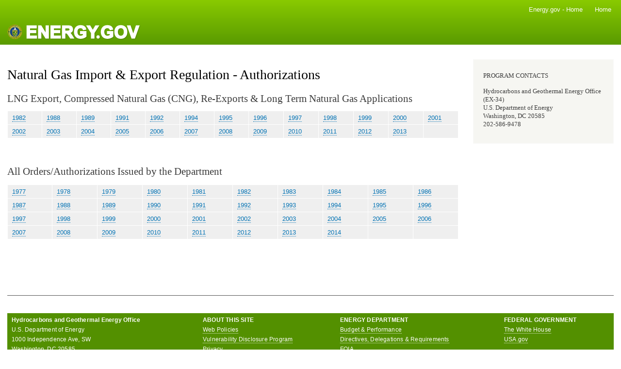

--- FILE ---
content_type: text/html; charset=UTF-8
request_url: https://fossil.energy.gov/ng_regulation
body_size: 3946
content:
<!DOCTYPE html>
<html lang="en" dir="ltr">
  <head>
    <meta charset="utf-8" />
<meta name="Generator" content="Drupal 10 (https://www.drupal.org)" />
<meta name="MobileOptimized" content="width" />
<meta name="HandheldFriendly" content="true" />
<meta name="viewport" content="width=device-width, initial-scale=1.0" />
<link rel="canonical" href="https://fecm.energy.gov/ng_regulation/natural-gas-import-export-regulation-authorizations" />
<link rel="shortlink" href="https://fecm.energy.gov/ng_regulation/node/769" />

    <title>Natural Gas Import &amp; Export Regulation - Authorizations | Natural Gas Regulation</title>
    <link rel="stylesheet" media="all" href="/ng_regulation/core/assets/vendor/normalize-css/normalize.css?t65io9" />
<link rel="stylesheet" media="all" href="/ng_regulation/core/modules/system/css/components/align.module.css?t65io9" />
<link rel="stylesheet" media="all" href="/ng_regulation/core/modules/system/css/components/fieldgroup.module.css?t65io9" />
<link rel="stylesheet" media="all" href="/ng_regulation/core/modules/system/css/components/container-inline.module.css?t65io9" />
<link rel="stylesheet" media="all" href="/ng_regulation/core/modules/system/css/components/clearfix.module.css?t65io9" />
<link rel="stylesheet" media="all" href="/ng_regulation/core/modules/system/css/components/details.module.css?t65io9" />
<link rel="stylesheet" media="all" href="/ng_regulation/core/modules/system/css/components/hidden.module.css?t65io9" />
<link rel="stylesheet" media="all" href="/ng_regulation/core/modules/system/css/components/item-list.module.css?t65io9" />
<link rel="stylesheet" media="all" href="/ng_regulation/core/modules/system/css/components/js.module.css?t65io9" />
<link rel="stylesheet" media="all" href="/ng_regulation/core/modules/system/css/components/nowrap.module.css?t65io9" />
<link rel="stylesheet" media="all" href="/ng_regulation/core/modules/system/css/components/position-container.module.css?t65io9" />
<link rel="stylesheet" media="all" href="/ng_regulation/core/modules/system/css/components/reset-appearance.module.css?t65io9" />
<link rel="stylesheet" media="all" href="/ng_regulation/core/modules/system/css/components/resize.module.css?t65io9" />
<link rel="stylesheet" media="all" href="/ng_regulation/core/modules/system/css/components/system-status-counter.css?t65io9" />
<link rel="stylesheet" media="all" href="/ng_regulation/core/modules/system/css/components/system-status-report-counters.css?t65io9" />
<link rel="stylesheet" media="all" href="/ng_regulation/core/modules/system/css/components/system-status-report-general-info.css?t65io9" />
<link rel="stylesheet" media="all" href="/ng_regulation/core/modules/system/css/components/tablesort.module.css?t65io9" />
<link rel="stylesheet" media="all" href="/ng_regulation/themes/contrib/bartik/css/base/elements.css?t65io9" />
<link rel="stylesheet" media="all" href="/ng_regulation/themes/contrib/bartik/css/layout.css?t65io9" />
<link rel="stylesheet" media="all" href="/ng_regulation/themes/contrib/bartik/css/classy/components/action-links.css?t65io9" />
<link rel="stylesheet" media="all" href="/ng_regulation/themes/contrib/bartik/css/classy/components/breadcrumb.css?t65io9" />
<link rel="stylesheet" media="all" href="/ng_regulation/themes/contrib/bartik/css/classy/components/button.css?t65io9" />
<link rel="stylesheet" media="all" href="/ng_regulation/themes/contrib/bartik/css/classy/components/collapse-processed.css?t65io9" />
<link rel="stylesheet" media="all" href="/ng_regulation/themes/contrib/bartik/css/classy/components/container-inline.css?t65io9" />
<link rel="stylesheet" media="all" href="/ng_regulation/themes/contrib/bartik/css/classy/components/details.css?t65io9" />
<link rel="stylesheet" media="all" href="/ng_regulation/themes/contrib/bartik/css/classy/components/exposed-filters.css?t65io9" />
<link rel="stylesheet" media="all" href="/ng_regulation/themes/contrib/bartik/css/classy/components/field.css?t65io9" />
<link rel="stylesheet" media="all" href="/ng_regulation/themes/contrib/bartik/css/classy/components/form.css?t65io9" />
<link rel="stylesheet" media="all" href="/ng_regulation/themes/contrib/bartik/css/classy/components/icons.css?t65io9" />
<link rel="stylesheet" media="all" href="/ng_regulation/themes/contrib/bartik/css/classy/components/inline-form.css?t65io9" />
<link rel="stylesheet" media="all" href="/ng_regulation/themes/contrib/bartik/css/classy/components/item-list.css?t65io9" />
<link rel="stylesheet" media="all" href="/ng_regulation/themes/contrib/bartik/css/classy/components/link.css?t65io9" />
<link rel="stylesheet" media="all" href="/ng_regulation/themes/contrib/bartik/css/classy/components/links.css?t65io9" />
<link rel="stylesheet" media="all" href="/ng_regulation/themes/contrib/bartik/css/classy/components/menu.css?t65io9" />
<link rel="stylesheet" media="all" href="/ng_regulation/themes/contrib/bartik/css/classy/components/more-link.css?t65io9" />
<link rel="stylesheet" media="all" href="/ng_regulation/themes/contrib/bartik/css/classy/components/pager.css?t65io9" />
<link rel="stylesheet" media="all" href="/ng_regulation/themes/contrib/bartik/css/classy/components/tabledrag.css?t65io9" />
<link rel="stylesheet" media="all" href="/ng_regulation/themes/contrib/bartik/css/classy/components/tableselect.css?t65io9" />
<link rel="stylesheet" media="all" href="/ng_regulation/themes/contrib/bartik/css/classy/components/tablesort.css?t65io9" />
<link rel="stylesheet" media="all" href="/ng_regulation/themes/contrib/bartik/css/classy/components/tabs.css?t65io9" />
<link rel="stylesheet" media="all" href="/ng_regulation/themes/contrib/bartik/css/classy/components/textarea.css?t65io9" />
<link rel="stylesheet" media="all" href="/ng_regulation/themes/contrib/bartik/css/classy/components/ui-dialog.css?t65io9" />
<link rel="stylesheet" media="all" href="/ng_regulation/themes/contrib/bartik/css/classy/components/messages.css?t65io9" />
<link rel="stylesheet" media="all" href="/ng_regulation/themes/contrib/bartik/css/classy/components/node.css?t65io9" />
<link rel="stylesheet" media="all" href="/ng_regulation/themes/contrib/bartik/css/components/block.css?t65io9" />
<link rel="stylesheet" media="all" href="/ng_regulation/themes/contrib/bartik/css/components/book.css?t65io9" />
<link rel="stylesheet" media="all" href="/ng_regulation/themes/contrib/bartik/css/components/breadcrumb.css?t65io9" />
<link rel="stylesheet" media="all" href="/ng_regulation/themes/contrib/bartik/css/components/captions.css?t65io9" />
<link rel="stylesheet" media="all" href="/ng_regulation/themes/contrib/bartik/css/components/comments.css?t65io9" />
<link rel="stylesheet" media="all" href="/ng_regulation/themes/contrib/bartik/css/components/container-inline.module.css?t65io9" />
<link rel="stylesheet" media="all" href="/ng_regulation/themes/contrib/bartik/css/components/contextual.css?t65io9" />
<link rel="stylesheet" media="all" href="/ng_regulation/themes/contrib/bartik/css/components/demo-block.css?t65io9" />
<link rel="stylesheet" media="all" href="/ng_regulation/themes/contrib/bartik/css/components/dropbutton.component.css?t65io9" />
<link rel="stylesheet" media="all" href="/ng_regulation/themes/contrib/bartik/css/components/featured-top.css?t65io9" />
<link rel="stylesheet" media="all" href="/ng_regulation/themes/contrib/bartik/css/components/feed-icon.css?t65io9" />
<link rel="stylesheet" media="all" href="/ng_regulation/themes/contrib/bartik/css/components/field.css?t65io9" />
<link rel="stylesheet" media="all" href="/ng_regulation/themes/contrib/bartik/css/components/form.css?t65io9" />
<link rel="stylesheet" media="all" href="/ng_regulation/themes/contrib/bartik/css/components/forum.css?t65io9" />
<link rel="stylesheet" media="all" href="/ng_regulation/themes/contrib/bartik/css/components/header.css?t65io9" />
<link rel="stylesheet" media="all" href="/ng_regulation/themes/contrib/bartik/css/components/help.css?t65io9" />
<link rel="stylesheet" media="all" href="/ng_regulation/themes/contrib/bartik/css/components/highlighted.css?t65io9" />
<link rel="stylesheet" media="all" href="/ng_regulation/themes/contrib/bartik/css/components/item-list.css?t65io9" />
<link rel="stylesheet" media="all" href="/ng_regulation/themes/contrib/bartik/css/components/list-group.css?t65io9" />
<link rel="stylesheet" media="all" href="/ng_regulation/themes/contrib/bartik/css/components/list.css?t65io9" />
<link rel="stylesheet" media="all" href="/ng_regulation/themes/contrib/bartik/css/components/main-content.css?t65io9" />
<link rel="stylesheet" media="all" href="/ng_regulation/themes/contrib/bartik/css/components/menu.css?t65io9" />
<link rel="stylesheet" media="all" href="/ng_regulation/themes/contrib/bartik/css/components/messages.css?t65io9" />
<link rel="stylesheet" media="all" href="/ng_regulation/themes/contrib/bartik/css/components/node.css?t65io9" />
<link rel="stylesheet" media="all" href="/ng_regulation/themes/contrib/bartik/css/components/node-preview.css?t65io9" />
<link rel="stylesheet" media="all" href="/ng_regulation/themes/contrib/bartik/css/components/page-title.css?t65io9" />
<link rel="stylesheet" media="all" href="/ng_regulation/themes/contrib/bartik/css/components/pager.css?t65io9" />
<link rel="stylesheet" media="all" href="/ng_regulation/themes/contrib/bartik/css/components/panel.css?t65io9" />
<link rel="stylesheet" media="all" href="/ng_regulation/themes/contrib/bartik/css/components/primary-menu.css?t65io9" />
<link rel="stylesheet" media="all" href="/ng_regulation/themes/contrib/bartik/css/components/search-form.css?t65io9" />
<link rel="stylesheet" media="all" href="/ng_regulation/themes/contrib/bartik/css/components/search-results.css?t65io9" />
<link rel="stylesheet" media="all" href="/ng_regulation/themes/contrib/bartik/css/components/secondary-menu.css?t65io9" />
<link rel="stylesheet" media="all" href="/ng_regulation/themes/contrib/bartik/css/components/shortcut.css?t65io9" />
<link rel="stylesheet" media="all" href="/ng_regulation/themes/contrib/bartik/css/components/skip-link.css?t65io9" />
<link rel="stylesheet" media="all" href="/ng_regulation/themes/contrib/bartik/css/components/sidebar.css?t65io9" />
<link rel="stylesheet" media="all" href="/ng_regulation/themes/contrib/bartik/css/components/site-branding.css?t65io9" />
<link rel="stylesheet" media="all" href="/ng_regulation/themes/contrib/bartik/css/components/site-footer.css?t65io9" />
<link rel="stylesheet" media="all" href="/ng_regulation/themes/contrib/bartik/css/components/table.css?t65io9" />
<link rel="stylesheet" media="all" href="/ng_regulation/themes/contrib/bartik/css/components/tablesort-indicator.css?t65io9" />
<link rel="stylesheet" media="all" href="/ng_regulation/themes/contrib/bartik/css/components/tabs.css?t65io9" />
<link rel="stylesheet" media="all" href="/ng_regulation/themes/contrib/bartik/css/components/text-formatted.css?t65io9" />
<link rel="stylesheet" media="all" href="/ng_regulation/themes/contrib/bartik/css/components/toolbar.css?t65io9" />
<link rel="stylesheet" media="all" href="/ng_regulation/themes/contrib/bartik/css/components/featured-bottom.css?t65io9" />
<link rel="stylesheet" media="all" href="/ng_regulation/themes/contrib/bartik/css/components/password-suggestions.css?t65io9" />
<link rel="stylesheet" media="all" href="/ng_regulation/themes/contrib/bartik/css/components/ui.widget.css?t65io9" />
<link rel="stylesheet" media="all" href="/ng_regulation/themes/contrib/bartik/css/components/vertical-tabs.component.css?t65io9" />
<link rel="stylesheet" media="all" href="/ng_regulation/themes/contrib/bartik/css/components/views.css?t65io9" />
<link rel="stylesheet" media="all" href="/ng_regulation/themes/contrib/bartik/css/components/buttons.css?t65io9" />
<link rel="stylesheet" media="all" href="/ng_regulation/themes/contrib/bartik/css/components/image-button.css?t65io9" />
<link rel="stylesheet" media="all" href="/ng_regulation/themes/contrib/bartik/css/components/ui-dialog.css?t65io9" />
<link rel="stylesheet" media="all" href="/ng_regulation/sites/default/files/color/bartik-130eef1c/colors.css?t65io9" />
<link rel="stylesheet" media="print" href="/ng_regulation/themes/contrib/bartik/css/print.css?t65io9" />

    <script src="https://dap.digitalgov.gov/Universal-Federated-Analytics-Min.js?agency=FECM&amp;siteplatform=Drupal" id="_fed_an_ua_tag" async></script>

  </head>
  <body class="layout-one-sidebar layout-sidebar-second path-frontpage page-node-type-page">
        <a href="#main-content" class="visually-hidden focusable skip-link">
      Skip to main content
    </a>
    
      <div class="dialog-off-canvas-main-canvas" data-off-canvas-main-canvas>
    <div id="page-wrapper">
  <div id="page">
    <header id="header" class="header" role="banner">
      <div class="section layout-container clearfix">
          <div class="region region-secondary-menu">
    
<nav role="navigation" aria-labelledby="block-bartik-main-menu-menu" id="block-bartik-main-menu" class="block block-menu navigation menu--main">
            
  <h2 class="visually-hidden" id="block-bartik-main-menu-menu">Main navigation</h2>
  

        <div class="content">
            <div class="menu-toggle-target menu-toggle-target-show" id="show-block-bartik-main-menu"></div>
      <div class="menu-toggle-target" id="hide-block-bartik-main-menu"></div>
      <a class="menu-toggle" href="#show-block-bartik-main-menu">Show &mdash; Main navigation</a>
      <a class="menu-toggle menu-toggle--hide" href="#hide-block-bartik-main-menu">Hide &mdash; Main navigation</a>
      
              <ul class="clearfix menu">
                    <li class="menu-item">
        <a href="https://energy.gov/fe/services/natural-gas-regulation" title="">Energy.gov - Home</a>
              </li>
                <li class="menu-item">
        <a href="/ng_regulation/" data-drupal-link-system-path="&lt;front&gt;" class="is-active" aria-current="page">Home</a>
              </li>
        </ul>
  


    </div>
  </nav>

  </div>

          <div class="clearfix region region-header">
    <div id="block-bartik-branding" class="clearfix site-branding block block-system block-system-branding-block">
  
    
        <a href="/ng_regulation/" rel="home" class="site-branding__logo">
      <img src="/ng_regulation/sites/default/files/energy_crest_0_0_0.png" alt="Home" />
    </a>
    </div>

  </div>

        
      </div>
    </header>
            <div id="main-wrapper" class="layout-main-wrapper layout-container clearfix">
      <div id="main" class="layout-main clearfix">
        
        <main id="content" class="column main-content" role="main">
          <section class="section">
            <a id="main-content" tabindex="-1"></a>
              <div class="region region-content">
    <div data-drupal-messages-fallback class="hidden"></div><div id="block-bartik-page-title" class="block block-core block-page-title-block">
  
    
      <div class="content">
      

  <h1 class="title page-title"><span class="field field--name-title field--type-string field--label-hidden">Natural Gas Import &amp; Export Regulation - Authorizations</span>
</h1>


    </div>
  </div>
<div id="block-garland-system-main" class="block block-system block-system-main-block">
  
    
      <div class="content">
      
<article data-history-node-id="769" class="node node--type-page node--view-mode-full clearfix">
  <header>
    
          
      </header>
  <div class="node__content clearfix">
    
            <div class="clearfix text-formatted field field--name-body field--type-text-with-summary field--label-hidden field__item"><h2 cmid="Level 1:Body">LNG Export, Compressed Natural Gas (CNG), Re-Exports &amp; Long Term Natural Gas Applications</h2>
<table style="width:100%;" border="1" cellpadding="1" cellspacing="1">
<tbody>
<tr>
<td><a href="/ng_regulation/node/596">1982</a></td>
<td><a href="/ng_regulation/node/605">1988</a></td>
<td><a href="/ng_regulation/node/607">1989</a></td>
<td><a href="/ng_regulation/node/610">1991</a></td>
<td><a href="/ng_regulation/node/612">1992</a></td>
<td><a href="/ng_regulation/node/615">1994</a></td>
<td><a href="/ng_regulation/node/617">1995</a></td>
<td><a href="/ng_regulation/node/618">1996</a></td>
<td><a href="/ng_regulation/node/620">1997</a></td>
<td><a href="/ng_regulation/node/622">1998</a></td>
<td><a href="/ng_regulation/node/624">1999</a></td>
<td><a href="/ng_regulation/node/626">2000</a></td>
<td><a href="/ng_regulation/node/628">2001</a></td>
</tr>
<tr>
<td><a href="/ng_regulation/node/631">2002</a></td>
<td><a href="/ng_regulation/node/633">2003</a></td>
<td><a href="/ng_regulation/node/635">2004</a></td>
<td><a href="/ng_regulation/node/637">2005</a></td>
<td><a href="/ng_regulation/node/639">2006</a></td>
<td><a href="/ng_regulation/node/641">2007</a></td>
<td><a href="/ng_regulation/node/775">2008</a></td>
<td><a href="/ng_regulation/node/647">2009</a></td>
<td><a href="/ng_regulation/node/653">2010</a></td>
<td><a href="/ng_regulation/node/671">2011</a></td>
<td><a href="/ng_regulation/node/694">2012</a></td>
<td><a href="/ng_regulation/node/737">2013</a></td>
<td>&nbsp;</td>
</tr>
</tbody>
</table>
<p>&nbsp;</p>
<h2 cmid="Level 1:Body">All Orders/Authorizations Issued by the Department</h2>
<table class="table table-striped" style="width:100%;" align="left" border="1" cellpadding="1" cellspacing="1" width="100%">
<tbody>
<tr>
<td><a href="/ng_regulation/node/591" target="_self">1977</a></td>
<td><a href="/ng_regulation/node/592" target="_self">1978</a></td>
<td><a href="/ng_regulation/node/593" target="_self">1979</a></td>
<td><a href="/ng_regulation/node/594" target="_self">1980</a></td>
<td><a href="orders1981.pdf" target="_self">1981</a></td>
<td><a href="/ng_regulation/node/598" target="_self">1982</a></td>
<td><a href="/ng_regulation/node/599" target="_self">1983</a></td>
<td><a href="/ng_regulation/node/600" target="_self">1984</a></td>
<td><a href="/ng_regulation/node/601" target="_self">1985</a></td>
<td><a href="/ng_regulation/node/602" target="_self">1986</a></td>
</tr>
<tr>
<td><a href="/ng_regulation/node/604" target="_self">1987</a></td>
<td><a href="/ng_regulation/node/606" target="_self">1988</a></td>
<td><a href="/ng_regulation/node/608" target="_self">1989</a></td>
<td><a href="/ng_regulation/node/609" target="_self">1990</a></td>
<td><a href="/ng_regulation/node/611" target="_self">1991</a></td>
<td><a href="/ng_regulation/node/613" target="_self">1992</a></td>
<td><a href="/ng_regulation/node/614" target="_self">1993</a></td>
<td><a href="/ng_regulation/node/616" target="_self">1994</a></td>
<td><a href="/ng_regulation/node/777">1995</a></td>
<td><a href="/ng_regulation/node/619" target="_self">1996</a></td>
</tr>
<tr>
<td><a href="/ng_regulation/node/621" target="_self">1997</a></td>
<td><a href="/ng_regulation/node/623" target="_self">1998</a></td>
<td><a href="/ng_regulation/node/625" target="_self">1999</a></td>
<td><a href="/ng_regulation/node/627" target="_self">2000</a></td>
<td><a href="/ng_regulation/node/629" target="_self">2001</a></td>
<td><a href="/ng_regulation/node/632" target="_self">2002</a></td>
<td><a href="/ng_regulation/node/634" target="_self">2003</a></td>
<td><a href="/ng_regulation/node/636" target="_self">2004</a></td>
<td><a href="/ng_regulation/node/638" target="_self">2005</a></td>
<td><a href="/ng_regulation/node/640" target="_self">2006</a></td>
</tr>
<tr cmid="Level 1:Body">
<td class="tableborderzero" cmid="Level 1:Body"><a href="/ng_regulation/node/643" target="_self">2007</a></td>
<td class="tableborderzero" cmid="Level 1:Body"><a href="/ng_regulation/node/644" target="_self">2008</a></td>
<td class="tableborderzero" cmid="Level 1:Body"><a href="/ng_regulation/node/648" target="_self">2009</a></td>
<td class="tableborderzero" cmid="Level 1:Body"><a href="/ng_regulation/node/654" target="_blank">2010</a></td>
<td class="tableborderzero" cmid="Level 1:Body"><a href="/ng_regulation/node/674" target="_blank">2011</a></td>
<td class="tableborderzero" cmid="Level 1:Body"><a href="/ng_regulation/node/714" target="_blank">2012</a></td>
<td class="tableborderzero" cmid="Level 1:Body"><a href="/ng_regulation/node/756" target="_blank">2013</a></td>
<td class="tableborderzero" cmid="Level 1:Body"><a href="/ng_regulation/node/763" target="_self">2014</a></td>
<td class="tableborderzero" cmid="Level 1:Body">&nbsp;</td>
<td class="tableborderzero" cmid="Level 1:Body">&nbsp;</td>
</tr>
</tbody>
</table>
</div>
      <section class="field field--name-comment-node-page field--type-comment field--label-hidden comment-wrapper">
  
  

  
</section>

  </div>
</article>

    </div>
  </div>

  </div>

          </section>
        </main>
                          <div id="sidebar-second" class="column sidebar">
            <aside class="section" role="complementary">
                <div class="region region-sidebar-second">
    <div id="block-programcontacts" class="block block-block-content block-block-contentd826f17b-1dae-4612-bef3-4a335dbe3612">
  
    
      <div class="content">
      
            <div class="clearfix text-formatted field field--name-body field--type-text-with-summary field--label-hidden field__item"><p>PROGRAM CONTACTS</p>
<p>Hydrocarbons and Geothermal Energy Office<br>(EX-34)<br>U.S. Department of Energy<br>Washington, DC 20585<br>202-586-9478</p>
</div>
      
    </div>
  </div>

  </div>

            </aside>
          </div>
              </div>
    </div>
        <footer class="site-footer">
      <div class="layout-container">
                          <div class="site-footer__bottom">
              <div class="region region-footer-fifth">
    <div id="block-ngregulationfooter" class="block block-block-content block-block-content6c6395d2-ecb4-4776-b749-bde33a36c2f1">
  
    
      <div class="content">
      
            <div class="clearfix text-formatted field field--name-body field--type-text-with-summary field--label-hidden field__item"><table class="table" style="background-color:#599A00;color:#FFFFFF;font-family:Verdana, sans-serif;font-size:100%;font-stretch:normal;font-variant-caps:normal;font-variant-east-asian:normal;font-variant-ligatures:normal;font-variant-numeric:normal;font-weight:normal;line-height:170%;" align="top" border="0" cellpadding="10px" width="1012">
<tbody>
<tr style="border-width:0px;">
<td style="border-width:0px;vertical-align:top;" align="left"><strong>Hydrocarbons and Geothermal Energy Office</strong><br>U.S. Department of Energy<br>1000 Independence Ave, SW<br>Washington, DC 20585<br>202-586-6503</td>
<td style="border-width:0px;vertical-align:top;" align="left"><strong>ABOUT THIS SITE</strong><br><a style="color:#FFFFFF;" href="http://energy.gov/about-us/web-policies" target="_blank">Web Policies</a><br><a style="color:#FFFFFF;" href="https://www.energy.gov/vulnerability-disclosure-policy" target="_blank">Vulnerability Disclosure Program</a><br><a style="color:#FFFFFF;" href="http://energy.gov/about-us/web-policies/privacy" target="_blank">Privacy</a><br><a style="color:#FFFFFF;" href="http://energy.gov/diversity/services/protecting-civil-rights/no-fear-act" target="_blank">No Fear Act</a><br><a style="color:#FFFFFF;" href="http://energy.gov/cio/information-quality" target="_blank">Information Quality</a><br><a style="color:#FFFFFF;" href="http://energy.gov/about-us/open-government" target="_blank">Open Government</a></td>
<td style="border-width:0px;vertical-align:top;" align="left" font="strong"><strong>ENERGY DEPARTMENT</strong><br><a style="color:#FFFFFF;" href="http://energy.gov/about-us/budget-performance" target="_blank">Budget &amp; Performance</a><br><a style="color:#FFFFFF;" href="https://www.directives.doe.gov/" target="_blank">Directives, Delegations &amp; Requirements</a><br><a style="color:#FFFFFF;" href="http://energy.gov/management/office-management/operational-management/freedom-information-act" target="_blank">FOIA</a><br><a style="color:#FFFFFF;" href="http://energy.gov/ig/office-inspector-general" target="_blank">Inspector General</a><br><a style="color:#FFFFFF;" href="http://energy.gov/diversity/working-us/small-businesses" target="_blank">Small Business</a></td>
<td style="border-width:0px;vertical-align:top;" align="left" font="strong"><strong>FEDERAL GOVERNMENT</strong><br><a style="color:#FFFFFF;" href="http://www.whitehouse.gov/" target="_blank">The White House</a><br><a style="color:#FFFFFF;" href="http://www.usa.gov/" target="_blank">USA.gov</a></td>
</tr>
</tbody>
</table>
</div>
      
    </div>
  </div>

  </div>

          </div>
              </div>
    </footer>
  </div>
</div>

  </div>

    
    
  </body>
</html>
